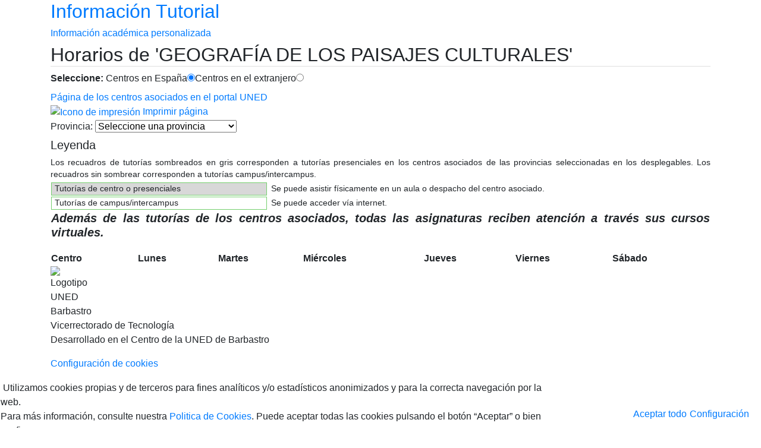

--- FILE ---
content_type: text/html; charset=utf-8
request_url: https://akademosweb.uned.es/Default.aspx?id_servicio=19&modo_23=1&asigna=67021106
body_size: 20899
content:


<!DOCTYPE html>

<html lang="es">
    <head><title>
	Akademos Web
</title><meta charset="utf-8">
<meta http-equiv="X-UA-Compatible" content="IE=edge">
<meta name="viewport" content="width=device-width, initial-scale=1">
<link rel="stylesheet" href="https://stackpath.bootstrapcdn.com/bootstrap/4.3.1/css/bootstrap.min.css" integrity="sha384-ggOyR0iXCbMQv3Xipma34MD+dH/1fQ784/j6cY/iJTQUOhcWr7x9JvoRxT2MZw1T" crossorigin="anonymous"><link rel="stylesheet" href="https://akademosweb.uned.es/recursos/css/Academo.css">
<!--[if IE]>
<link rel="stylesheet"  href="https://akademosweb.uned.es/recursos/css/ieHacks.css">
<![endif]-->
<!-- jQuery (necessary for Bootstrap's JavaScript plugins) -->
<script src="https://akademosweb.uned.es/recursos/js/jquery.min.1.11.1.js"></script>
<script src="https://akademosweb.uned.es/recursos/js/globos.js"></script>
<script src="https://akademosweb.uned.es/recursos/js/general.js"></script>
<link rel="preconnect" href="https://fonts.googleapis.com" /><link rel="preconnect" href="https://fonts.gstatic.com" crossorigin="" /><link href="https://fonts.googleapis.com/css2?family=Titillium+Web:ital,wght@0,400;0,600;1,400&amp;display=swap" rel="stylesheet" />

        <!--Google Analytics-->
         <link rel="apple-touch-icon" sizes="57x57" href="/apple-touch-icon-57x57.png" /><link rel="apple-touch-icon" sizes="114x114" href="/apple-touch-icon-114x114.png" /><link rel="apple-touch-icon" sizes="72x72" href="/apple-touch-icon-72x72.png" /><link rel="apple-touch-icon" sizes="144x144" href="/apple-touch-icon-144x144.png" /><link rel="apple-touch-icon" sizes="60x60" href="/apple-touch-icon-60x60.png" /><link rel="apple-touch-icon" sizes="120x120" href="/apple-touch-icon-120x120.png" /><link rel="apple-touch-icon" sizes="76x76" href="/apple-touch-icon-76x76.png" /><link rel="apple-touch-icon" sizes="152x152" href="/apple-touch-icon-152x152.png" /><link rel="apple-touch-icon" sizes="180x180" href="/apple-touch-icon-180x180.png" /><link rel="icon" type="image/png" href="/favicon-192x192.png" sizes="192x192" /><link rel="icon" type="image/png" href="/favicon-160x160.png" sizes="160x160" /><link rel="icon" type="image/png" href="/favicon-96x96.png" sizes="96x96" /><link rel="icon" type="image/png" href="/favicon-16x16.png" sizes="16x16" /><link rel="icon" type="image/png" href="/favicon-32x32.png" sizes="32x32" /><meta name="msapplication-TileColor" content="#00a300" /><meta name="msapplication-TileImage" content="/mstile-144x144.png" /></head>
    <body>
        <form method="post" action="./Default.aspx?id_servicio=19&amp;modo_23=1&amp;asigna=67021106" id="form1">
<div class="aspNetHidden">
<input type="hidden" name="__EVENTTARGET" id="__EVENTTARGET" value="" />
<input type="hidden" name="__EVENTARGUMENT" id="__EVENTARGUMENT" value="" />
<input type="hidden" name="__LASTFOCUS" id="__LASTFOCUS" value="" />
<input type="hidden" name="__VIEWSTATE" id="__VIEWSTATE" value="/wEPDwUENTM4MQ9kFgJmD2QWAgIDD2QWBAIEDxYCHgdWaXNpYmxlZ2QCBQ8WAh8AaGRkNCnf3RsAC84d7vgbk4hT3RwbygS+PViFLUHfh7skjeY=" />
</div>

<script type="text/javascript">
//<![CDATA[
var theForm = document.forms['form1'];
if (!theForm) {
    theForm = document.form1;
}
function __doPostBack(eventTarget, eventArgument) {
    if (!theForm.onsubmit || (theForm.onsubmit() != false)) {
        theForm.__EVENTTARGET.value = eventTarget;
        theForm.__EVENTARGUMENT.value = eventArgument;
        theForm.submit();
    }
}
//]]>
</script>


<div class="aspNetHidden">

	<input type="hidden" name="__VIEWSTATEGENERATOR" id="__VIEWSTATEGENERATOR" value="CA0B0334" />
	<input type="hidden" name="__EVENTVALIDATION" id="__EVENTVALIDATION" value="/wEdADxVE9BFscaiqalFfI0DoBER/u+Wxbk2qKNs03XdioXht+MYfeWAMljZc1OclhLZTBE3f17HL6uJzFm++uId4hzLgxLVWzY7mkeK3j0k5a1bYfVz/riUpaiKbXLloAxhUd3623E7HfRkUeNr38ZNg7Zche+dwT4EISj7iHqheucl4w06TAhE3IWIs44FNPUMSZIPFid2/ZeaDOXHl2+nIxU8mq2HRTutGv3KHSo3hPt+RS0YIhFMPFVmlT37N9AWETDaHj/5cBr3bBYHG0QklCsMzMqYuxlrdzbvQ8K3KwLtLepeWgJw7xXQ335x+wL2/pHEOp4GeAHpQKpz1UTjaso7abaht5gm8p1pO51+iQYVIjrOwRtQ9YooM7fAMMKIq2wFgiBidCGIUYTKGo8Y9nkLfVaLkg1god/BtcxFjDHAPkFtbOZRmPDuT1zbN8svdgur0NyuO1azDMgP2RWxnYhAx2cU5YM5iOzo80U87yzHVzcwnDtIzsJzjLXrZmSO+b9AQrLNcsj+fA5tPYc1pC21zPpUr3X+xc91weYoIvB50D6ClGGTLnAwk0l4c/J9pDCcLiXjrdDgEgxrlCbNBl/yumReFPy3VmFAb7tyKYZD99eedu7par1+ZuS5xyMYXFJZmKWx0calvKKd/xo37maxo43QXRM70pkSi9GcKzfLD2iacQgbsmrn/tvJQ7JMOuyG33AiNVDiytA9QLSHV8jTTB3FujYzUYlHW+dGdrgPqQccBPBU0+XggcLKMO5crAq7ch7i6gMtK4cDHQGfQpvLMZkEkJZ1ziVI81rdfNeRC37SRyAi/Ml8wCs9uRihTFffWDaB5j1EMx/EzarlcGzil5QoxZ76WOGkPCIhNl7j9ZcVMZMpK7sjo45WlF0L1q97UMru3HL65q9PfAxsZzx0TcSm/5VRzAZhPPUwJ/52DJpwmnDIIv5KlN7CpYiP8eL7TxpROOf3Nj3lfV5zmvZsjX0hXM+pKexOV76hAHzg3SmMjZ2YFFBhcw/4Ylj5jOPYov7Gj7QWAQ8AzjurL5Ug+jfHv56CCpEM0Agd1R8uT/JdejzXRvbfdQb3+JtG8Hu71sxB7C0+MDAA5c/4P1cELjKIJZtYCxotrLQqxHxNhtVPwCcGuN5afZwkWGmUCP1C5BPmviSFgsCgAPFoy8KnlXbsUbDjYCUWveWyCUZPDTLXQX0DZH/97pb97/4GN70+rmbDow4EXEvYxPENibQPv0L1/fJDb48NNab03vrFgjo90aJlt8SYMcM8tpLpk3+70dWJtGs9KHuP5vHz9NlNvRkxs+lbpnErTGiLVyqJ3w==" />
</div>
        
          

           <div class="pagina-flex">
            
            
               
                <header>
                    <section role="main" class="contenidoCabecera container">
                        <div class="row">
                            <div class="col-6">
                                
                                
                                
                                
                                <a href="/Default.aspx" title="Ir al inicio de AkademosWeb" aria-label="Ir al inicio de Información académica personalizada" class="enlaceInicio">

                                 
                                
                                 


                                    <hgroup class="subtitulo-pagina">
                                        

                                        <h2>Información Tutorial</h2>

                                                <h6>Información académica personalizada</h6>
                                            
                                           
                                            
                                    </hgroup>
                                 
                                 
                                </a>
                                
                                

                            </div>

                            <div class="col-6 accionesUsuario">
                                
                                

                            </div>

                        </div>

                        

                    </section>
                </header>


            
            

           
                 
                 <section class="herramientas container">
<div class="HorariosInformacionTutorial">
<h1 class="resaltado" style="margin-top: 0px; border-bottom:1px solid #dfdfdf; font-size:2em;">Horarios de 'GEOGRAFÍA DE LOS PAISAJES CULTURALES'</h1>
<div class="cajaRadioButtons">
<span><strong>Seleccione:</strong></span>
<span id="seleccionarPais"><label for="seleccionarPais_0">Centros en España</label><input id="seleccionarPais_0" type="radio" name="ctl00$seleccionarPais" value="1" checked="checked" /><label for="seleccionarPais_1">Centros en el extranjero</label><input id="seleccionarPais_1" type="radio" name="ctl00$seleccionarPais" value="2" onclick="javascript:setTimeout(&#39;__doPostBack(\&#39;ctl00$seleccionarPais$1\&#39;,\&#39;\&#39;)&#39;, 0)" /></span><div id="enlaceMadrid">
<section class="accionesSecundarias">
<a href="https://app.uned.es/CentrosAsociados/Presentacion/Public/modAcceso/Index.aspx" target="_blank">Página de los centros asociados en el portal UNED</a></section>
<section class="accionesSecundarias"><a href="javascript:window.print();"><img src="https://akademosweb.uned.es/recursos/img/basicas/bg_trans.gif" alt="Icono de impresión" class="spriteada bullet impresion" /> Imprimir página</a></section></div>
</div>
<div class="cajaSelectorCentro"><label>Provincia:</label>&nbsp;<select name="ctl00$selectProvincia" onchange="javascript:setTimeout(&#39;__doPostBack(\&#39;ctl00$selectProvincia\&#39;,\&#39;\&#39;)&#39;, 0)" id="selectProvincia">
	<option selected="selected" value="0">Seleccione una provincia</option>
	<option value="15">A CORU&#209;A</option>
	<option value="02">ALBACETE</option>
	<option value="03">ALICANTE</option>
	<option value="04">ALMER&#205;A</option>
	<option value="01">ARABA / &#193;LAVA</option>
	<option value="33">ASTURIAS</option>
	<option value="05">&#193;VILA</option>
	<option value="06">BADAJOZ</option>
	<option value="08">BARCELONA</option>
	<option value="48">BIZKAIA</option>
	<option value="09">BURGOS</option>
	<option value="10">C&#193;CERES</option>
	<option value="11">C&#193;DIZ</option>
	<option value="39">CANTABRIA</option>
	<option value="12">CASTELL&#211;N</option>
	<option value="51">CEUTA</option>
	<option value="13">CIUDAD REAL</option>
	<option value="14">C&#211;RDOBA</option>
	<option value="16">CUENCA</option>
	<option value="20">GIPUZKOA</option>
	<option value="17">GIRONA</option>
	<option value="18">GRANADA</option>
	<option value="19">GUADALAJARA</option>
	<option value="21">HUELVA</option>
	<option value="22">HUESCA</option>
	<option value="07">ILLES BALEARS</option>
	<option value="23">JA&#201;N</option>
	<option value="26">LA RIOJA</option>
	<option value="35">LAS PALMAS</option>
	<option value="24">LE&#211;N</option>
	<option value="25">LLEIDA</option>
	<option value="27">LUGO</option>
	<option value="28">MADRID</option>
	<option value="29">M&#193;LAGA</option>
	<option value="52">MELILLA</option>
	<option value="30">MURCIA</option>
	<option value="31">NAVARRA</option>
	<option value="32">OURENSE</option>
	<option value="34">PALENCIA</option>
	<option value="36">PONTEVEDRA</option>
	<option value="37">SALAMANCA</option>
	<option value="38">SANTA CRUZ DE TENERIFE</option>
	<option value="40">SEGOVIA</option>
	<option value="41">SEVILLA</option>
	<option value="42">SORIA</option>
	<option value="43">TARRAGONA</option>
	<option value="44">TERUEL</option>
	<option value="45">TOLEDO</option>
	<option value="46">VALENCIA</option>
	<option value="47">VALLADOLID</option>
	<option value="49">ZAMORA</option>
	<option value="50">ZARAGOZA</option>

</select></div><section class="cajaSecundaria" style="margin-bottom:10px;font-size: 0.857em;text-align: justify;">
<h2 style="font-size: 1.443em;">
Leyenda
</h2>
<div style="margin-bottom: 2px;">Los recuadros de tutorías sombreados en gris corresponden a tutorías presenciales en los centros asociados de las provincias seleccionadas en los desplegables. Los recuadros sin sombrear corresponden a tutorías campus/intercampus.</div>
<table>
<tr>
<td style="width: auto;">
<div style="background-color:#d8d8d8;border: 1px solid #75cf6e;padding-left: 5px;padding-right: 5px;margin-right: 5px;text-align: left;">
Tutorías de centro o presenciales
</div>
</td>
<td>
Se puede asistir físicamente en un aula o despacho del centro asociado.
</td>
</tr>
<tr>
<td style="width: auto;">
<div style="border: 1px solid #75cf6e;padding-left: 5px;padding-right: 5px;margin-right: 5px;text-align: left;">
Tutorías de campus/intercampus
</div>
</td>
<td>
Se puede acceder vía internet.
</td>
</tr>
<tr>
<td colspan="2">
<h5 style="font-style: italic; font-weight: bold;">Además de las tutorías de los centros asociados, todas las asignaturas reciben atención a través sus cursos virtuales.</h5></td>
</tr>
</table>
</section><table class="tablaBasica"  style="width: 100%;"><colgroup><col class="mini"><col><col><col><col><col><col class="peq"></colgroup><tr><th>Centro</th><th>Lunes</th><th>Martes</th><th>Miércoles</th><th>Jueves</th><th>Viernes</th><th>Sábado</th></tr></table></div>
</section>



            <footer class="pie-pagina">
                <section class="container">
                    <div class="caja-flex">
                        <div class="alineadoDr" style="width:56px;">
                            <img src="https://akademosweb.uned.es/recursos/img/basicas/logotipoUNED_blanco_56x56.png" alt="Logotipo UNED Barbastro" />
                        </div>

                         <div class="" style="width:100%;">
                            <p>Vicerrectorado de Tecnología <br/>Desarrollado en el Centro de la UNED de Barbastro</p>
<p><a data-toggle='modal' href='#exampleModal' title='Configurar Cookies'>Configuración de cookies</a></p>

                        </div>
                    </div>
                </section>
            </footer>
            </div> <!--fin pagina-flex--> 

            
        
            <div class="msgCookies" id="avisoCookie">
                <div id="cookieNoticeContent">
                    <table style="width:100%;">
                        <tbody>
                          <tr>
                                <td style="text-align:left;">
                                    <p>
                                        <span class="glyphicon glyphicon-exclamation-sign"></span>&nbsp;Utilizamos cookies propias y de terceros para fines analíticos y/o estadísticos anonimizados y para la correcta navegación por la web.</br> Para más información, consulte nuestra <a href="https://akademosweb.uned.es/recursos/pdf/PoliticaCookies.pdf" target="_blank">Politica de Cookies</a>. Puede aceptar todas las cookies pulsando el botón “Aceptar” o bien configurar su uso.
                                    </p>
                                </td>
                                <td style="width:340px; vertical-align:middle; padding-right:20px; text-align:right;" dir="ltr">

                                
                                    <a onclick="javascript: var div = document.getElementById(&#39;avisoCookie&#39;); div.style.display = &#39;none&#39;;document.cookie = &#39;aceptarCookies=true;max-age=63072000;expires=14 Dec 2032 10:30:59 GMT +1; path=/&#39;;document.cookie = &#39;aceptarGoogleAnalytics=true;max-age=63072000;expires=14 Dec 2032 10:30:59 GMT +1; path=/&#39;;return false;" id="btnAceptarCookies" class="btnCerrarCookies" href="javascript:__doPostBack(&#39;ctl00$btnAceptarCookies&#39;,&#39;&#39;)" style="margin:5px !important;">Aceptar todo</a><a id="btnConfigurarCookies" class="btnCerrarCookies" data-toggle="modal" data-target="#exampleModal" href="javascript:__doPostBack(&#39;ctl00$btnConfigurarCookies&#39;,&#39;&#39;)">Configuración</a>

                                </td>
                            </tr>
                        </tbody>
                    </table>
                </div>
            </div>

        

       
         
      

<!-- Modal -->

<div class="modal" id="exampleModal" tabindex="-1" role="dialog" style="margin:0px !important; width:100% !important;background-color: #000 !important; max-height:100% !important;opacity:0.9 !important;">
  <div class="modal-dialog" role="document" style="overflow-y: Initial !important;">
    <div class="modal-content" style="max-height: 100% !important;overflow-y: auto !important;">
      <div class="modal-header" style="display:block !important;">
         <h5 class="modal-title" id="exampleModalLabel">Configuración de privacidad</h5>
        <h6  id="linkPoliticas"><a href="https://akademosweb.uned.es/recursos/pdf/PoliticaCookies.pdf" target="_blank">Politica de Cookies</a></h6>
        <button type="button" class="close" data-dismiss="modal" aria-label="Cerrar">
        
         <span aria-hidden="true">&times;</span>
        </button>
      </div>
      <div class="modal-body">
       <table class="table table-striped">
       
    <thead>
      <tr>
        <th>Necesario</th>
        
        
      </tr>
    </thead>
    <tbody>
      <tr>
        <td><label for="chNecesario">Estas cookies son necesarias para una buena funcionalidad de nuestro sitio web y no se pueden desactivar en nuestro sistema.</label></td>
        <td>
         <!-- Switch -->
  <div class="switch">
    
    
       <input id="chNecesario" checked disabled type="checkbox">
      <span class="lever"></span>
      
     
    
  </div>
                        
        </td>
       </tr>
       <tr><td colspan="2">
       <table class="table table-striped" style="font-size:x-small !important;">
       <thead>
      <tr>
        <th>Cookie</th>
        <th>Descripción</th>
        </tr>
    </thead>
    <tbody>
      <tr>
        <td>ASP.NET_SessionId</td>
        <td>Cookie generada automáticamente por asp.net para el uso de sesiones de usuario. Se utiliza para mantener estados de navegación del usuario a través de la web.</td>
        </tr>
        <tr><td>AceptarCookies</td>
        <td>Cookie generada por la aplicación para conocer la aceptación del usuario al uso de cookies</td>
        </tr>
        </tbody>
        </table>


       </td></tr>
      </tbody>
  </table>
   <table class="table table-striped">
       
    <thead>
      <tr>
        <th>Rendimiento</th>
        
        
      </tr>
    </thead>
    <tbody>
      <tr>
        <td><label for="chRendimiento">Utilizamos estas cookies para proporcionar información estadística sobre nuestro sitio web; se utilizan para medir y mejorar el rendimiento.</label></td>
        <td>
         <!-- Switch -->
  <div class="switch">
    
     
      <input id="chRendimiento" type="checkbox">
      <span class="lever"></span>
     
    
  </div>
    </td>
       </tr>
       <tr><td colspan="2">
       <table class="table table-striped" style="font-size:x-small !important;">
       <thead>
      <tr>
        <th>Cookie</th>
        <th>Descripción</th>
        </tr>
    </thead>
    <tbody>
      <tr>
        <td>_ga</td>
        <td>Utilizada por Google Analytics para distinguir a los usuarios. Duración 2 años.</td>
        </tr>
        <tr><td>_gat</td>
        <td>Utilizada por Google Analytics para limitar el porcentaje de solicitudes. Duración 24 horas.</td>
        </tr>
         <tr><td>_gid</td>
        <td>Utilizada por Google Analytics para distinguir usuarios.</td>
        </tr>
        
         <tr><td>AceptarGoogleAnalytics</td>
        <td>Se configura para aceptar el script de Google Analytics.</td>
        </tr>
         
        </tbody>
        </table>


       </td></tr>
      </tbody>
  </table>


      </div>
      <div class="modal-footer">
      <!--Primer botón pra pruebas Localhost, segundo para publicar en AkademosWeb -->
        <button type="button" class="btn btn-primary" data-dismiss="modal" OnClick="javascript: if(document.getElementById('avisoCookie')) {var div = document.getElementById('avisoCookie'); div.style.display = 'none';} document.cookie = 'aceptarCookies=true;max-age=63072000;expires=14 Dec 2032 10:30:59 GMT +1; path=/'; if(document.getElementById('chRendimiento').checked){document.cookie = 'aceptarGoogleAnalytics=true;max-age=63072000;expires=14 Dec 2032 10:30:59 GMT +1; path=/';}else{var expiry = new Date();expiry.setTime(expiry.getTime() - 3600);document.cookie = 'aceptarGoogleAnalytics=; expires= '+ expiry.toGMTString() +'; path=/';document.cookie = '_ga=; expires= '+ expiry.toGMTString() +'; path=/;';document.cookie = '_gat=; expires= '+ expiry.toGMTString() +'; path=/;';document.cookie = '_gid=; expires= '+ expiry.toGMTString() +'; path=/;';};return false;">Guarda ajustes</button>
        <!-- <button type="button" class="btn btn-primary" data-dismiss="modal" OnClick="javascript: if(document.getElementById('avisoCookie')) {var div = document.getElementById('avisoCookie'); div.style.display = 'none';} document.cookie = 'aceptarCookies=true;max-age=63072000;expires=14 Dec 2032 10:30:59 GMT +1; path=/'; if(document.getElementById('chRendimiento').checked){document.cookie = 'aceptarGoogleAnalytics=true;max-age=63072000;expires=14 Dec 2032 10:30:59 GMT +1; path=/';}else{var expiry = new Date();expiry.setTime(expiry.getTime() - 3600);document.cookie = 'aceptarGoogleAnalytics=; expires= '+ expiry.toGMTString() +'; path=/';document.cookie = '_ga=; expires= '+ expiry.toGMTString() +'; path=/;Domain=akademosweb.uned.es';document.cookie = '_gat=; expires= '+ expiry.toGMTString() +'; path=/;Domain=akademosweb.uned.es';document.cookie = '_gid=; expires= '+ expiry.toGMTString() +'; path=/;Domain=akademosweb.uned.es';};return false;">Guarda ajustes</button>-->
        
      </div>
    </div>
  </div>
</div>
            
            
            
            
            <!--BOOTSTRAP: Include all compiled plugins (below), or include individual files as needed -->
<script src="https://akademosweb.uned.es/recursos/js/bootstrap.min.js"></script>
<script>if (typeof wpOnload == 'function') wpOnload();</script>

        </form>
    </body>
</html>